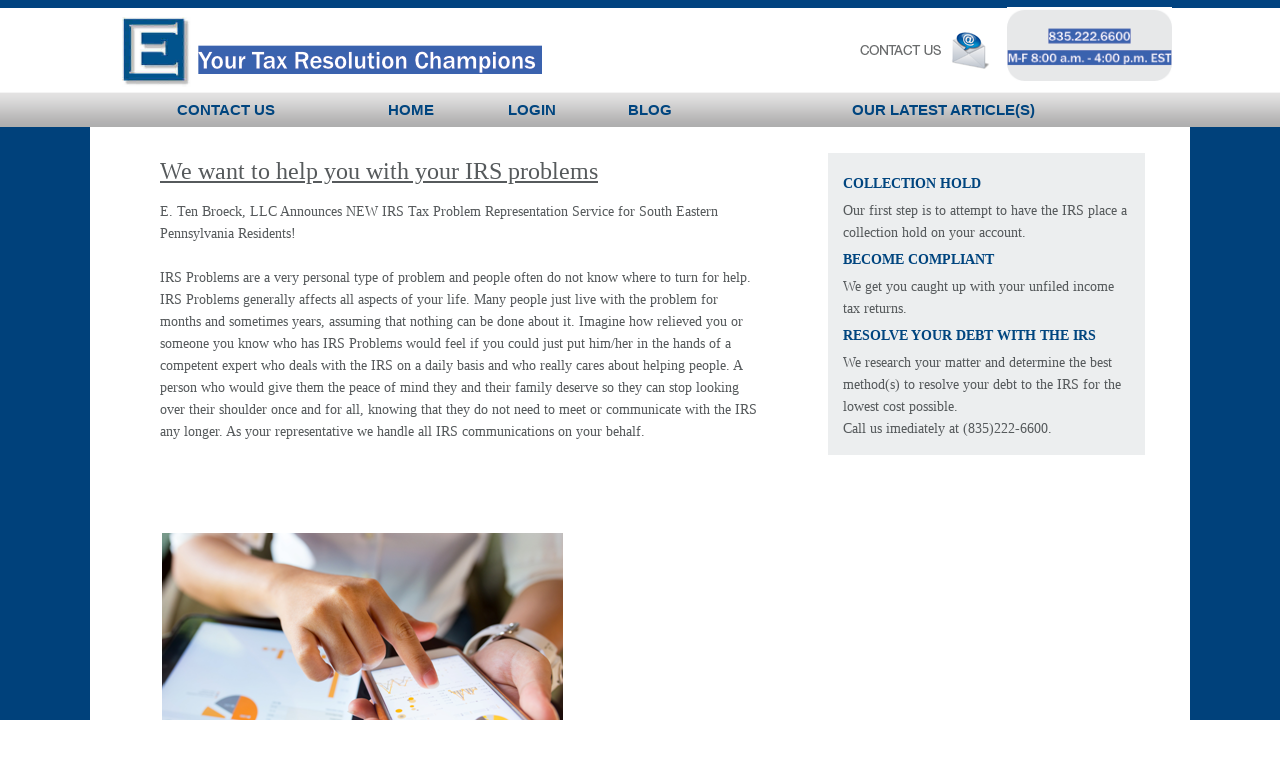

--- FILE ---
content_type: text/html; charset=utf-8
request_url: https://www.etenbroeck.com/
body_size: 273986
content:




<!DOCTYPE html PUBLIC "-//W3C//DTD XHTML 1.0 Transitional//EN" "http://www.w3.org/TR/xhtml1/DTD/xhtml1-transitional.dtd">

<html xmlns="http://www.w3.org/1999/xhtml">
<head id="ctl00_Head1"><meta content="width=device-width, initial-scale=1.0, maximum-scale=1.0, user-scalable=0" name="viewport" />
	<style type="text/css">
	</style>

	<!-- Latest compiled and minified CSS -->

	<link href="/assets/css/bootstrap.min.css" rel="stylesheet" /><link href="/assets/css/global.css" rel="stylesheet" /><link href="/assets/css/Crud.css" rel="stylesheet" /><link href="/assets/css/tipTip.css" rel="stylesheet" /><link href="/templates/site/1/styles.css" rel="stylesheet" /><link href="/templates/homepage/1/homePageStyles.css" rel="stylesheet" /><link href="/assets/css/jquery-ui.min.css" rel="Stylesheet" /><link href="/assets/css/jquery-ui.structure.min.css" rel="Stylesheet" /><link href="/assets/css/jquery-ui.theme.min.css" rel="Stylesheet" />


        <script src="https://code.jquery.com/jquery-3.3.1.min.js" integrity="sha256-FgpCb/KJQlLNfOu91ta32o/NMZxltwRo8QtmkMRdAu8=" crossorigin="anonymous"></script>
	
	

<!-- Bootstrap core JavaScript -->
		<!-- jQuery (necessary for Bootstrap's JavaScript plugins) -->
		

		<!-- Latest compiled and minified JavaScript -->
		<script type="text/javascript" src="https://maxcdn.bootstrapcdn.com/bootstrap/3.3.1/js/bootstrap.min.js"></script>
	
	<script src="/assets/scripts/jquery.idTabs.min.js" type="text/javascript"></script>
	<script src="/assets/scripts/jquery-ui.min.js" type="text/javascript"></script>


	
		<meta name="Description" content="IRS Notices" />
<meta name="Open Graph" content="<head> <title>Eric Ten Broeck LLC</title> <meta property="og:title" content="Eric Ten Broeck" /> <meta property="og:type" content="accountant.cpa" /> <meta property="og:url" content="http://www.etenentrepreneur.co" /> <meta property="og:image" content="ht" />
<meta name="Google+ Auth" content="https://plus.google.com/114200394289154457632" />
<meta name="AMP Test " content="http://www.etenentrepreneur.co/page.aspx/contentId/32/Who-We-Are/" />

	
<title>
	Homepage - EtenBroeck
</title></head>
<body>
	<form method="post" action="./" id="aspnetForm">
<div class="aspNetHidden">
<input type="hidden" name="__VIEWSTATE" id="__VIEWSTATE" value="/wEPDwUKLTc3MzAyOTkwMGRkd0U8kNBdHKBXjib4hEcKQNDQe9Kc/F0fo9Azp7LIu64=" />
</div>

<div class="aspNetHidden">

	<input type="hidden" name="__VIEWSTATEGENERATOR" id="__VIEWSTATEGENERATOR" value="CA0B0334" />
</div>
		<div id="SiteWrapper">
            <div id="BackgroundOverlay"></div>
			
			<header id="Header">
				

<div class="header-primary-content">              
    <div class="header-logo">
        <a href="/"><img src="/templates/site/1/images/Logo_E.jpg" /></a>
    </div>
    <div class="header-text">
        <img src="/templates/site/1/images/header_champions.png" />
    </div>
    
    <div class="header-contact-phone">
        <img src="/templates/site/1/images/header_contact_phone_e.png" />
    </div>
    <div class="header-contact-us">
        <a href="/page.aspx/contentId/36/Contact-Us/"><img src="/templates/site/1/images/header_contact_email.png" /></a>
    </div>    
</div>

<div class="navigation">
    <div class="nav-bar">
            <ul class="desktop-nav-list">
                <li class="nav-item primary-nav-item initial-nav-item"><a href="http://www.etenbroeck.com/page.aspx/contentId/36/Contact-Us/">Contact Us</a></li><li class="nav-item primary-nav-item initial-nav-item"><a href="http://www.etenbroeck.com/page.aspx/contentId/31/Home/">Home</a></li><li class="nav-item primary-nav-item initial-nav-item"><a href="https://www.etenbroeck.com/dataroom/login.aspx">Login</a></li><li class="nav-item primary-nav-item initial-nav-item"><a href="http://etenentrepreneur.info/">BLOG</a></li><li class="nav-item primary-nav-item initial-nav-item"><a href="http://www.etenbroeck.com/page.aspx/contentId/46/Our-latest-Article-s-/">Our latest Article(s)</a></li>
            </ul>
        </div>
    </div>
        <div class="burger-icon">
            <div class="burger-icon-bar"></div>
            <div class="burger-icon-bar"></div>
            <div class="burger-icon-bar"></div>
     </div>
     <div class="mobile-navigation">
         
            <ul class="mobile-nav-list">
                <li class="nav-item primary-nav-item initial-nav-item"><a href="http://www.etenbroeck.com/page.aspx/contentId/36/Contact-Us/">Contact Us</a></li><li class="nav-item primary-nav-item initial-nav-item"><a href="http://www.etenbroeck.com/page.aspx/contentId/31/Home/">Home</a></li><li class="nav-item primary-nav-item initial-nav-item"><a href="https://www.etenbroeck.com/dataroom/login.aspx">Login</a></li><li class="nav-item primary-nav-item initial-nav-item"><a href="http://etenentrepreneur.info/">BLOG</a></li><li class="nav-item primary-nav-item initial-nav-item"><a href="http://www.etenbroeck.com/page.aspx/contentId/46/Our-latest-Article-s-/">Our latest Article(s)</a></li>
            </ul>
        
     </div>


			</header>
			<!--End Header-->

			<!--#PrimaryContent-->
			<div id="PrimaryContent" class="container-fluid">
                <div id="Underlay-Fix"></div>
				
	

<!-- homepage body cached on 1/18/2026 10:54:49 PM -->


<div id="HomepageBody">
	<div class="col-sm-8">
        <div class="homepage-content">
            
            <div class="homepage-body"><h3><span style="font-size:24px"><u>We want to help you with your IRS problems</u></span></h3>
E. Ten Broeck, LLC Announces NEW IRS Tax Problem Representation Service for South Eastern Pennsylvania Residents!<br />
<br />
IRS Problems are a very personal type of problem and people often do not know where to turn for help. IRS Problems generally affects all aspects of your life. Many people just live with the problem for months and sometimes years, assuming that nothing can be done about it. Imagine how relieved you or someone you know who has IRS Problems would feel if you could just put him/her in the hands of a competent expert who deals with the IRS on a daily basis and who really cares about helping people. A person who would give them the peace of mind they and their family deserve so they can stop looking over their shoulder once and for all, knowing that they do not need to meet or communicate with the IRS any longer. As your representative we handle all IRS communications on your behalf.<br />
<br />
<br />
<br />
<br />
<img src="[data-uri]" />
<h3>&nbsp;</h3>
</div> 
	    </div>
	</div>
    <div class="col-sm-4">
        <div class="homepage-right-content">
            
                <div class="homepage-right-title">Collection Hold </div>
                <div class="homepage-right-info">Our first step is to attempt to have the IRS place a collection hold on your account.&nbsp;&nbsp;</div>   
            
                <div class="homepage-right-title">Become Compliant</div>
                <div class="homepage-right-info">We get you caught up with your unfiled income tax returns.&nbsp;</div>   
            
                <div class="homepage-right-title">Resolve your debt with the IRS </div>
                <div class="homepage-right-info">We research your matter and determine the best method(s) to resolve your debt to the IRS for the lowest cost possible.<br />
Call us imediately at (835)222-6600.</div>   
            
        </div>
    </div>
 
     <div id="map"></div>

</div>
<script>
      function initMap() {
          var myLatLng = { lat: 39.982794, lng: -75.59259880000002 };

          var map = new google.maps.Map(document.getElementById('map'), {
              zoom: 13,
              center: myLatLng
          });

          var marker = new google.maps.Marker({
              position: myLatLng,
              animation: google.maps.Animation.DROP,
              map: map,
              title: 'E. Ten Broeck LLC'
          });
      }
    </script>
    <script src="https://maps.googleapis.com/maps/api/js?key=AIzaSyAldzRmMsq0oxRAahu8YSH-2GapHpjnH9c&callback=initMap"
    async defer></script>

				<br style="clear: both;" />
			</div>
			<!-- End #PrimaryContent-->

			<!--Footer -->
			<footer id="Footer">
				



<div class="footer-primary-content">
    <div class="footer-logo">
        <a href="/"><img src="/templates/site/1/images/Logo_E.jpg" /></a>
    </div>
    <div class="footer-links">
        <ul class="footer-links-list">
            
            
                <li class="footer-list-links"><a href="http://www.etenbroeck.com/page.aspx/contentId/41/Privacy/" >Privacy</a></li>
            
                <li class="footer-list-links"><a href="http://www.etenbroeck.com/page.aspx/contentId/42/Terms-and-Conditions/" >Terms and Conditions</a></li>
            
                <li class="footer-list-links"><a href="/contact.aspx" >Contact</a></li>
            
        </ul>
    </div>
    <div class="footer-contact-info">
        eTaxResolutionChampions <br />
        1598 Baltimore Pike <br />
        Chadds Ford, PA 19317 <br />
        
    </div>
</div>
			</footer>
			<!--End footer-->

			<!--Overlay-->
			<div id="Overlay"></div>
			<!--End Overlay-->

		</div>
		<!--End SiteWrapper-->


		

		<!-- IE10 viewport hack for Surface/desktop Windows 8 bug -->
		<script type="text/javascript" src="/assets/scripts/ie10-viewport-bug-workaround.js"></script>

		<!--mobile menu-->
		<script type="text/javascript" src="/assets/scripts/customNavigation.js"></script>
		
		
		<!--Jquery tools fix-->
        <script type="text/javascript" src="https://cdnjs.cloudflare.com/ajax/libs/jquery-migrate/3.0.1/jquery-migrate.min.js"></script>


		<script src="/assets/scripts/jquery.tipTip.minified.js" type="text/javascript"></script>

	
<script src="https://www.etenbroeck.com/assets/scripts/validators.js" type="text/javascript"></script></form>

	<script type="text/javascript">
		//$(function ()
		//{
		//	//$.get('/ajax/getGlobalHeaderMessage.aspx', function (response)
		//	//{
		//	//	if (response.indexOf('[%EMPTY%]') == -1)
		//	//	{
		//	//		var $headerBar = $('#HeaderDiv');
		//	//		var $container = $('<div>').addClass('global-message-container');
		//	//		var $messageElement = $('<div>').html(response).addClass('global-message');
		//	//		$headerBar.prepend($container.append($messageElement));
		//	//		$('.global-message').show();
		//	//	}
		//	//});
		//});
		$(function () {
		    var ms_ie = false;
		    var ua = window.navigator.userAgent;
		    var old_ie = ua.indexOf('MSIE ');
		    var new_ie = ua.indexOf('Trident/');

		    if ((old_ie > -1) || (new_ie > -1)) {
		        $('#Underlay-Fix').css('width', '1100px')
		    }
		})
	</script>

	
	

</body>
</html>


















--- FILE ---
content_type: text/css
request_url: https://www.etenbroeck.com/assets/css/global.css
body_size: 103
content:
* {
	font-family:"Myriad Pro,Arial,sans-serif";
    line-height: 1.625;
    /*font-size: 16px;*/
    /*font-weight: 300;*/
}
.HiddenElement {
	width:1px;
	height:1px;
	display:none;
	visibility:hidden;
	position:absolute;
	margin:0px;
	border:0px;
}
a img {
	border:0px;
}
.DataListClass td {
	vertical-align:top;
}

--- FILE ---
content_type: text/css
request_url: https://www.etenbroeck.com/assets/css/Crud.css
body_size: 998
content:
/* formfield classes */

.CrudToolFormCheckbox {
}

.CrudToolFormDropDown {
	border: 1px solid #000000;
}

.CrudToolFormFileUpload {
	border: 1px solid #000000;
}

.CrudToolFormTextBox {
	border: 1px solid #000000;
}

.CrudToolFormMemoBox {
	border: 1px solid #000000;
}

.highlightedInvalidFormField {
	border: 1px solid #FF0000;
}

.CrudToolFormFieldHelpText {
	display:block;
	font-size:8pt;
	color:#009933;
}

.CrudToolFormFieldHelpText a {
	font-size:8pt;
}

.CrudToolFormCategorySelect {
	border: 1px solid #000000;
}


#CrudListTable {
	border-top:1px solid #3f7098;
	border-bottom:1px solid #3f7098;
}
#CrudListTable th {
	padding:4px;
	border-bottom:1px solid #3f7098;
}
#CrudListTable td {
	padding:4px;
}
#CrudListTable th a {
	font-size:16px;
}
.CrudListTableWrapperDiv {
	padding: 2px 0px;
	border-top:1px solid #3f7098;
	border-bottom:1px solid #3f7098;
}

#CrudListTBody td {
	text-align:center;
}
#CrudListTitleDiv {
	margin: 0px 20px;
	margin-bottom:5px;
	max-width:960px;
	font-size:30px;
	font-weight:bold;
	color:#3f7098;
	text-align:left;
}
#CrudListTitleDiv div {
	display:inline-block;
	float:right;
	padding-top:6px;
}
#CrudListSearchDiv input {
	border:1px solid #7d7d7d;
	border-radius:4px;
	height:20px;
	width:200px;
}

#CrudListPaginationTableDiv {
	max-width:960px;
	margin-top:5px;
}

.CrudToolFormIFrame {
	width: 100%;
	min-height: 600px;
}

.iframeCrudTool {
	width:700px;
}

.CrudFormFieldLabel {

}
.CrudRequiredFormFieldLabel {
	color:#FF0000;
}

/* layout classes */

.CrudFormFieldLabelTd {
	vertical-align:top;
	padding-top:3px;
}

.CrudListAddLinkDiv {
	text-align:right;
	max-width:960px;
	margin: 0px 20px;
	padding-bottom:5px;
}

.CrudListTableDiv {
	margin: 0px 20px;
	max-width:960px;
}

a.disabledSortLink:link {
	color:#15467A;
}
.disabledSortLink {
	cursor:auto;
	color:#15467A;
	text-decoration:none;
}

.CrudButton {
	margin:5px;
	margin-left:0px;
}

.CrudDeleteConfirmDivContainer {

}

.CrudDeleteConfirmContainer {

}

.CrudDeleteConfirmRecordList {
	padding:10px;
}

#CrudListPaginationTable td {
	color:#CCCCCC;
}
#CrudListPaginationTable td.CrudListPageSpan {
	cursor:pointer;
	color:#15467A;
}

.CrudFormFieldLabelTd {
	font-weight:bold;
	text-align:right;
	vertical-align:top;
	width:1%;
}

.CrudFormTabs {
    color: #111111;
    margin: 0px auto;
    padding: 0px 20px;
    min-width: 670px;
	max-width: 960px;
}
.CrudFormTabs li {
    float: left;
    list-style: none outside none;
}
.CrudFormTabs ul a {
    background: none repeat scroll 0 0 #444444;
    color: #FFFFFF;
    display: block;
    font: 10px Verdana;
    margin: 1px 1px 1px 0;
    padding: 6px 10px;
    text-decoration: none !important;
}
.CrudFormTabs ul a:hover {
    background: none repeat scroll 0 0 #111111;
    color: #FFFFFF;
}
.CrudFormTabs ul a.selected {
    background: none repeat scroll 0 0 #F6F6F6;
    border-bottom: 1px solid #F6F6F6;
    color: #000000;
    cursor: default;
    margin-bottom: 0;
}
.CrudToolFormSection {
    background: none repeat scroll 0 0 #F6F6F6;
    clear: left;
    font: 10pt Georgia;
    padding: 10px 10px 8px;
}	
.CrudToolFormButtons {
}

--- FILE ---
content_type: text/css
request_url: https://www.etenbroeck.com/templates/site/1/styles.css
body_size: 3607
content:
html, body, form {
    height:100%;
    min-width: 320px;
}
body {
    margin: 0;
    color: #565a5c;
}
#SiteWrapper {
    position: relative;
    overflow: auto;
    min-height: 100%;
}
#BackgroundOverlay {
    background-color: #00417B;   
    bottom: 0;
    left: 0;
    position: absolute;
    right: 0;
    top: 0;
}
#HomepageBody {
    position: relative;
    padding-left: 15px;
    padding-right: 15px;
}
.GoToLoginBtn-wrapper {
width:100%;
max-width:300px;
margin: 0 auto;
}
.PasswordUpdatedSuccess {
text-align: center;
font-size:20px;
margin-bottom:2%;
}
.GoToLoginBtn-wrapper .GoToLoginBtn {
    width: 100%;
    margin: 0px;
    height: 50px;
    background-color: #00417B;
    color: #fff;
    display: block;
    font-size: 20px;
    border: 3px solid #00417B;
    border-radius: 15px;
    padding: 6px;
}
#loginContainerDiv {
    margin: 0 auto;
    max-width: 400px;
    border: 4px solid #00417B;
    border-radius: 18px;
    margin-top: 4%;
    padding:15px;
}
.reset-password-wrapper {
    margin: 0 auto;
    max-width: 400px;
    border: 4px solid #00417B;
    border-radius: 18px;
    margin-top: 4%;
    padding: 15px;
}
.red-text {
color: red!important;
}
.reset-password-wrapper .form-label {
    font-size: 17px;
    margin-top: 2%;
    margin-bottom: 2%;
}

.reset-password-wrapper .btn-button {
    margin-top:4%;
} 
    
#loginContainerDiv .forgot-psw-link {
    float: right;
    margin-bottom: 10px;
    margin-right: 5%;
}

#loginContainerDiv .PageDisplayTitle {
    padding-top: 0px;
}
#loginFormDiv {
        width: 100%;
        margin: 0 auto;
        margin-top: 5px;
    }
#loginFormDiv .form-label {
    font-size:17px;
    margin-left:5%;
   
}
#loginFormDiv .form-label {
    padding-top:0px;
}
.error-message-login-wrapper {
    margin-top:2%;
    text-align:center;
}
    .error-message-login-wrapper .error-message-login {
     
        color: #FF0000;
    }
.recap-wrapper .lblResult {
  
    color: #FF0000;
    line-height: 1.3;
    padding-bottom: 15px;
    margin-left:10%;
}

.btn-button {
    width: 80%;
    margin-left: 10%;
    height: 40px;
    background-color: #00417B;
    color: #fff;
    font-size: 20px;
    border: 3px solid #00417B;
    border-radius: 30px;
}
.btn-button:hover {
        background-color: #E0DFDF;
        color: #00417B;
}
.g-recaptcha {
    width: 304px;
    height: 78px;
    margin-top: 10px;
}

.recap-wrapper .g-recaptcha {
    margin-left: 23%;
}

    
#loginFormDiv .form-control {
    width: 90%;
    margin: 0 auto;
    margin-top: 5px;
    margin-bottom: 5px;
}
#PrimaryContent {
    margin: 0 auto;
    max-width:1100px;
    /*overflow: auto;*/
    /*padding-bottom: 100px; 
    padding-left: 15px;         
    padding-right: 15px;*/ 
    clear: both;
    min-height: 100%;
    padding-bottom: 90px;  
}
#Underlay-Fix {
    background-color: rgb(255, 255, 255);
    bottom: 0;
    left: 15px;
    margin-left: auto;
    margin-right: auto;
    max-width: 1100px;
    position: absolute;
    right: 15px;
    top: 0;
}
.clearfix{
    height: 0;
    clear: both;
}
/*Map*/
#map {
    height: 250px;
    width: 50%;
    margin: 0 auto;
    border: 1px solid #00417B;
    border-radius: 7px;
}

/*Header*/
#Header {
    z-index: 103;
    position: relative;
    border-top: 8px solid #014380;
    background-color:#fff;
}
#Header .header-primary-content {
    margin: 0 auto;                     
    max-width: 1100px;
    height: 84px;
}
#Header .header-logo {
    float: left;
    padding-right: 16px;
    padding-left: 15px;
    max-width: 155px;
    position:relative;
    top: 9px;
    left: 17px;
    max-width:100px;
}
#Header .header-logo img {
    width: 100%;
}
#Header .header-text {
    position: relative;
    top: -33px;    
    left: 108px;
    max-width: 344px;
}
#Header .header-contact-us {
    /*float: right;*/
    max-width: 131px;
    position: relative;
    top: -151px;
    left:70%;
}
#Header .header-contact-us > img{
    width: 100%;
}
#Header .header-contact-phone { 
    /*float: right;*/
    max-width: 195px;
    padding-left:15px;
    padding-right: 15px;
    position:relative;
    top:-100px;
    left:82%;
}
#Header .header-contact-phone > img {
    width: 100%;
}

/*Navigation*/
#Header .navigation {
    height: 35px;
    text-align: center;
    background-image: url("/templates/site/1/images/header_bkgrd_new.png");
}
#Header .desktop-nav-list {                 
    list-style-type: none;
    padding: 0;
    width: 100%;
    text-align: center;
    display: table;
}
#Header .nav-bar {
    margin: 0 auto;
    max-width: 1100px;
    padding-left: 10px;
    padding-right: 10px;
}
#Header .desktop-nav-list .nav-item {
    display: table-cell;
    margin: 0;
    padding: 0;                             
}
#Header .desktop-nav-list .nav-item > a {
    text-transform: uppercase;   
    font-family: Arial,Helvetica,sans-serif;   
    color: #00457f;
    font-size: 100%;
    font-weight: bold;
    line-height: 35px;
    text-decoration: none;
    display: block;
    font-size: 15px;
}
#Header .mobile-navigation .nav-item.active-nav-item {
    background-color: #fff;
}
#Header .desktop-nav-list .primary-nav-level2-list {
    display:none;
    list-style-type: none;
    position: absolute;
    background-color:#e5e5e5;
    padding-left: 10px;
    padding-right: 10px;
}
#Header .desktop-nav-list .primary-nav-level2-list-item > a {
    font-family: Arial,Helvetica,sans-serif;   
    color: #00457f;
    font-size: 100%;
    font-weight: bold;
    line-height: 35px;
    text-decoration: none;
    display: block;
}
#Header .desktop-nav-list .primary-nav-level2-list-item:hover > a {
    color: #373737;
}
#Header .desktop-nav-list .nav-item:hover {
    background-color: #e5e5e5;   
}
#Header .desktop-nav-list .nav-item:hover > a {
    color: #373737;
}

#Header .mobile-navigation {
    display: none;   
}
#Header .mobile-navigation .hide-submenu {
    display:none;
}
#Header .has-submenu {
    float: right;
    display: none;   
}
#Header .sub-nav-icon-open {
    background-image: url("/templates/site/1/images/mobileNavMinus.png");
    height: 20px;
    width: 20px;
    position: relative;
    top:8px;
}
#Header .sub-nav-icon-closed {
    background-image: url("/templates/site/1/images/mobileNavPlus.png");
    height: 20px;
    width: 20px;
    position: relative;
    top: 8px;
}
#Header .mobile-navigation .mobile-nav-list {
    display:none;
    margin: 0;
    position:absolute;
    width:100%;
    list-style: none;
    padding-left:0;
    background-color: #b2b4b6;
    border-bottom: 3px solid #00457f;
    top:-4px;
}
#Header .mobile-navigation .nav-item > a {
    font-family: Arial,Helvetica,sans-serif;   
    color: #00457f;
    font-weight: bold;
    line-height: 35px;
    text-decoration: none;
    text-transform:uppercase;
    display: block;
}
#Header .mobile-navigation .nav-item {
    padding-left: 15px;
    padding-right: 15px;
    border-top: 3px solid  #00457f;
}
#Header .mobile-navigation .mobile-nav-item:first-child {
    border-top: 2px solid #014380;
}
#Header .mobile-navigation .primary-nav-level2-list {
    background-color: #e5e5e5;
    border-top: 3px solid #00457f;
    list-style-type: none;
    margin-left: -15px;
    margin-right: -15px;
    padding-left: 0;
}
#Header .mobile-navigation .primary-nav-level2-list-item > a {
    font-family: Arial,Helvetica,sans-serif;   
    color: #00457f;
    font-weight: bold;
    line-height: 35px;
    text-decoration: none;
    display: block;
    padding-left: 50px;
}
#Header .mobile-navigation .primary-nav-level2-list-item {
    /*padding-left: 50px;*/
}
#Header .mobile-navigation .primary-nav-level2-list-item:first-child {
    border-bottom: 2px solid #00457f; 
}

/*End Navigation*/
/*End Header*/
/*Footer*/
#Footer {
    height: 76px;
    width: 100%;
    position: absolute;
    bottom: 0;
    background-image: url("/templates/site/1/images/footer_bckgrd_new.png");
}
    #Footer .footer-primary-content {
        margin: 0 auto;
        max-width: 1100px;
    }
    #Footer .footer-logo {
        max-width: 50px;
        margin-left: 25px;
        position: relative;
        top: 12px;
        float: left;
    }
    #Footer .footer-logo img {
        width: 100%;
    }
    #Footer .footer-links {
        float: left;
    }
    #Footer .footer-links-list {
        list-style:none;
        font-size: 12px;
        margin-bottom: 3px;
        margin-top: 10px;
        border-left: 3px solid #888;
        margin-left: 11px;
        padding-left: 12px;      
    }
    #Footer .footer-list-links > a {
        padding-bottom: 3px;
        font-family: Arial,Helvetica,sans-serif; 
        font-size: 12px;
        line-height: 1.3;
        color: #444;
        text-decoration: none;
    }
    #Footer .footer-list-links {
        padding-bottom: 3px;
        font-family: Arial,Helvetica,sans-serif; 
        font-size: 12px;
        line-height: 1.3;
    }
    #Footer .footer-contact-info {
        float: right;
        font-size: 11px;
        padding-right: 15px;
        padding-top: 4px;
        color: #444;
        font-family: Arial,Helvetica,sans-serif; 
    }
/*End Footer*/

/*Page*/
.PageContainerDiv {
    position: relative;
    margin: 0 auto;
    max-width: 1100px;
    margin-left:115px;
    margin-right: 115px;
}
.PageDisplayTitle {
    color: #025486;
    font-weight: bold;
    font-size: 20px;
    padding-top: 10px;
}
.PageContainerDiv table {
    border-collapse: unset;
}
.PageContainerDiv td {
    padding-left: 5px;
    padding-right: 5px;
}
.PageContainerDiv img {
    max-width: 900px;
}
/*End Page*/



/*Forgot Password Page*/
.forgot-password-wrapper {
    max-width:1000px;
}
.forgot-password-wrapper .text-forgot-psw {
    font-weight: 500;
    font-size:17px;
    margin-top:4%;
}
.forgot-password {
    max-width: 500px;
    margin: 0 auto;
    border: 4px solid #00417B;
    border-radius: 18px;
    margin-top: 4%;
    padding: 15px;
}
.forgot-password .contact-complete-div {
    font-size: 20px;
    margin: 5%;
}
.forgot-password .form-field {
    font-size: 20px;
    line-height: 35px;
    margin: 0 auto;
    margin-top: 3%;
}
.forgot-password .form-field .form-label {
        font-weight: 500;
        margin-left:5px;
}

.forgot-password .form-field .form-label .form-required {
    color: #FF0000;
}
.forgot-password .form-field .form-input {

}
.forgot-password .form-buttons {
    margin: 0 auto;
    font-size:17px; 
}
.forgot-password .validation-message-div {
    color:#FF0000;
    margin-left:10%;
    margin-top:5px;
  
    font-size:15px;
    margin-bottom:0px;
}






/*End Forgot Password Page*/







/*Contact Page*/
.contact-page {
    margin-left: 75px;
    margin-right: 75px;
}
.contact-page .contact-header-info {
    border-bottom: 1px solid;
    margin-bottom:10px;
}
.contact-page .form-field {
    padding-bottom: 10px;
}
.contact-page .form-input {
    width: 30%;
}
.contact-page .form-message-input {
    width: 50%;
}
.contact-page .form-required {
    color: #ff0000;
}
.contact-page .validation-message-div {
    color: #ff0000;
}
/*End Contact Page*/

/*Login Page*/
.underlay-fix {
    position: relative;
}
.form-button {
    padding-top: 10px;
}
/*End Login Page*/

@media only screen and (max-width: 1050px) {
    /*Page*/
    #Overlay.overlay-open {                            
        background-image: url("/templates/site/1/images/overlay.png");                 
        position: absolute;
        top: 0;
        bottom: 0;
        z-index:100;
        width:100%;
    }
    .PageContainerDiv {
        padding-left: 15px;
        padding-right: 15px;
        margin-left:0;
        margin-right:0;
    }
    /*End Page*/   
     /*Header*/ 
    #Header {
        border-bottom: 5px solid #012D56;
    }
    /*#Header .header-primary-content {
        overflow: auto;
    }*/
    #Header .header-text {
        display: none;
    }
    #Header .header-contact-phone {
        /*top: -8px;*/
        display: none;
    }
    #Header .header-contact-us {
        position:relative;
        top:-47px;
        left: 74%;
    }
    /*Navigation*/
    #Header .navigation {
        display: none;
    }
    #Header .mobile-navigation {
        display: block;
        z-index: 110;
        position: relative;
    }
    #Header .burger-icon {
        float: right;
        position:relative;
        right: 25px;
        bottom: 58px;
        z-index:110;
    }
    #Header .burger-icon-bar {
        height: 6px;
        margin-top: 4px;
        width: 39px;
        background-color: #014380;
    }
    #Header .mobile-navigation .has-submenu {
        display: block;
    }   
    /*End Navigation*/
    /*End Header*/

}

@media only screen and (max-width: 765px) {
    /*Header*/
    #Header {
        height: 93px;
        position: fixed;
        width: 100%;
    }
    #Header .header-contact-us {
        display: none;
    }
    /*End Header*/

    /*Footer*/
    #Footer .footer-contact-info {
        display: none;
    }
    /*End Footer*/

    /*Page*/
    .PageContainerDiv {
        top: 93px;
        padding-top: 5px;
        padding-bottom:93px;
    }
    /*End Page*/
    
    /*Contact Page*/
    .contact-page .form-input {
        width: 65%;
    }
    .contact-page .form-message-input {
        width: 100%
    }
    /*End Contact Page*/

    /*Login*/
    .underlay-fix {
        top: 93px;
        padding-left: 15px;
        padding-right: 15px;
    }
    /*End Login*/
}

@media only screen and (max-width: 550px) {
    .recap-wrapper .g-recaptcha {
        margin-left:0px;
    }
}

--- FILE ---
content_type: text/css
request_url: https://www.etenbroeck.com/templates/homepage/1/homePageStyles.css
body_size: 198
content:
.homepage-right-content {
    background-color: #eceeef;
    margin-top: 26px;
    padding: 15px;
}
.homepage-right-title {
    color: #00457f;
    font-weight: bold;
    padding-bottom: 5px;
    padding-top: 5px;
    text-transform: uppercase;
}
.homepage-content {
    margin-left: 25px;
    margin-right: 40px;
    padding-top:5px;
}


@media only screen and (max-width: 1050px) {
    .homepage-content {
        margin-left: 0;
        margin-right: 0;
    }
}

@media only screen and (max-width: 765px) {
    #HomepageBody {
        top: 93px;
        padding-top: 5px;
        padding-bottom: 93px;
    }
}


--- FILE ---
content_type: application/x-javascript
request_url: https://www.etenbroeck.com/assets/scripts/validators.js
body_size: 789
content:
ValidatorCommonOnSubmit = function() 
{                   
	ClearValidatorCallouts();
	var result = SetValidatorCallouts();                                                                                          
	return result;
}

ValidatorValidate = function(val, validationGroup, event) 
{
	val.isvalid = true;
	if ((typeof (val.enabled) == 'undefined' || val.enabled != false) && IsValidationGroupMatch(val, validationGroup)) 
	{
		if (typeof (val.evaluationfunction) == 'function') 
		{
			val.isvalid = val.evaluationfunction(val);
			if (!val.isvalid && Page_InvalidControlToBeFocused == null &&
				typeof (val.focusOnError) == 'string' && val.focusOnError == 't') 
			{
				ValidatorSetFocus(val, event);
			}
		}
	}

	ClearValidatorCallouts();
	SetValidatorCallouts();
	ValidatorUpdateDisplay(val);
}

SetValidatorCallouts = function() {
	var i;                  
	var pageValid = true;
	var arrInvalidFields = new Array();
	for (i = 0; i < Page_Validators.length; i++) {
		if (FindInvalidField(arrInvalidFields, Page_Validators[i].controltovalidate) != -1)
			continue;
		var inputControl = document.getElementById(Page_Validators[i].controltovalidate);
		if (!Page_Validators[i].isvalid) {
			arrInvalidFields[arrInvalidFields.length] = Page_Validators[i].controltovalidate;
			WebForm_AppendToClassName(inputControl, 'highlightedInvalidFormField');
			inputControl.title = Page_Validators[i].errormessage;
		}
		else {
			WebForm_RemoveClassName(inputControl, 'highlightedInvalidFormField');
			inputControl.title = "";
		}
	}
	if (arrInvalidFields.length > 0) {
		$(".highlightedInvalidFormField").tipTip({ defaultPosition: "right" });
		pageValid = false;
	}
	return pageValid;
}

FindInvalidField = function(arrFields, strControlId) {
	var intIndex = -1;
	if (arrFields.length > 0)
	{
		for (intIndex = 0; intIndex < arrFields.length; intIndex++) {
			if (((intIndex + 1) == arrFields.length) && (arrFields[intIndex] != strControlId)) {
				intIndex = -1;
				break;
			}
			if (arrFields[intIndex] == strControlId)
				break;
		}
	}
	return intIndex;
}

ClearValidatorCallouts = function()
{
	var i;                   
	var invalidConrols = [];
	for (i = 0; i < Page_Validators.length; i++) {
		var inputControl = document.getElementById(Page_Validators[i].controltovalidate);
		WebForm_RemoveClassName(inputControl, 'highlightedInvalidFormField');
		inputControl.title = "";
	}                                       
} 

--- FILE ---
content_type: application/x-javascript
request_url: https://www.etenbroeck.com/assets/scripts/ie10-viewport-bug-workaround.js
body_size: 335
content:
/*!
 * IE10 viewport hack for Surface/desktop Windows 8 bug
 * Copyright 2014 Twitter, Inc.
 * Licensed under the Creative Commons Attribution 3.0 Unported License. For
 * details, see http://creativecommons.org/licenses/by/3.0/.
 */

// See the Getting Started docs for more information:
// http://getbootstrap.com/getting-started/#support-ie10-width

(function ()
{
	'use strict';
	if (navigator.userAgent.match(/IEMobile\/10\.0/))
	{
		var msViewportStyle = document.createElement('style')
		msViewportStyle.appendChild(
		  document.createTextNode(
			'@-ms-viewport{width:auto!important}'
		  )
		)
		document.querySelector('head').appendChild(msViewportStyle)
	}
})();

--- FILE ---
content_type: application/x-javascript
request_url: https://www.etenbroeck.com/assets/scripts/jquery.idTabs.min.js
body_size: 1175
content:
/* idTabs ~ Sean Catchpole - Version 2.2 - MIT/GPL */
(function() {
	var dep = { "jQuery": "http://code.jquery.com/jquery-latest.min.js" }; var init = function() {
		(function($) {
			$.fn.idTabs = function() {
				var s = {}; for (var i = 0; i < arguments.length; ++i) { var a = arguments[i]; switch (a.constructor) { case Object: $.extend(s, a); break; case Boolean: s.change = a; break; case Number: s.start = a; break; case Function: s.click = a; break; case String: if (a.charAt(0) == '.') s.selected = a; else if (a.charAt(0) == '!') s.event = a; else s.start = a; break; } }
				if (typeof s['return'] == "function")
					s.change = s['return']; return this.each(function() { $.idTabs(this, s); });
			}
			$.idTabs = function(tabs, options) {
				var meta = ($.metadata) ? $(tabs).metadata() : {}; var s = $.extend({}, $.idTabs.settings, meta, options); if (s.selected.charAt(0) == '.') s.selected = s.selected.substr(1); if (s.event.charAt(0) == '!') s.event = s.event.substr(1); if (s.start == null) s.start = -1; var showId = function() {
					if ($(this).is('.' + s.selected))
						return s.change; var id = "#" + this.href.split('#')[1]; var aList = []; var idList = []; $("a", tabs).each(function() { if (this.href.match(/#/)) { aList.push(this); idList.push("#" + this.href.split('#')[1]); } }); if (s.click && !s.click.apply(this, [id, idList, tabs, s])) return s.change; for (i in aList) $(aList[i]).removeClass(s.selected); for (i in idList) $(idList[i]).hide(); $(this).addClass(s.selected); $(id).show(); return s.change;
				}
				var list = $("a[href*='#']", tabs).unbind(s.event, showId).bind(s.event, showId); list.each(function() { $("#" + this.href.split('#')[1]).hide(); }); var test = false; if ((test = list.filter('.' + s.selected)).length); else if (typeof s.start == "number" && (test = list.eq(s.start)).length); else if (typeof s.start == "string" && (test = list.filter("[href*='#" + s.start + "']")).length); if (test) { test.removeClass(s.selected); test.trigger(s.event); }
				return s;
			}
			$.idTabs.settings = { start: 0, change: false, click: null, selected: ".selected", event: "!click" }; $.idTabs.version = "2.2"; $(function() { $(".idTabs").idTabs(); });
		})(jQuery);
	}
	var check = function(o, s) { s = s.split('.'); while (o && s.length) o = o[s.shift()]; return o; }
	var head = document.getElementsByTagName("head")[0]; var add = function(url) { var s = document.createElement("script"); s.type = "text/javascript"; s.src = url; head.appendChild(s); }
	var s = document.getElementsByTagName('script'); var src = s[s.length - 1].src; var ok = true; for (d in dep) { if (check(this, d)) continue; ok = false; add(dep[d]); } if (ok) return init(); add(src);
})();


--- FILE ---
content_type: application/x-javascript
request_url: https://www.etenbroeck.com/assets/scripts/customNavigation.js
body_size: 1569
content:

// GLobal overlay
//$(function ()
//{
//	$('#Overlay').click(function ()
//	{
//		var $siteWrapper = $('#SiteWrapper');
//		var $overlay = $('#Overlay');
//		var $
HasSubmenu = $('.mobileTopNavDiv .hasSubmenu');
//		var $tabletHasSubmenu = $('#TabletNavDiv .hasSubmenu');
//		var $mobilePrimaryNavLevel2List = $('.mobilePrimaryNavLevel2List');
//		var $tabletPrimaryNavLevel2List = $('.tabletPrimaryNavLevel2List');

//		// take care of open mobile menu
//		if ($siteWrapper.hasClass('MobileNavOpen'))
//		{
//			$siteWrapper.removeClass('MobileNavOpen');
//			$('body').css('overflow', 'auto');
//			$('ul.mobilePrimaryNavLevel2List').slideUp()
//			$mobilePrimaryNavLevel2List.removeClass('showMobileSubMenu').addClass('hideMobileSubMenu');
//			if ($mobileHasSubmenu.hasClass('subNavIconOpen'))
//			{
//				$mobileHasSubmenu.removeClass('subNavIconOpen');
//				$mobileHasSubmenu.addClass('subNavIconClosed');
//			}				
//		}

//		// take care of open tablet menu	
//		$('#TabletNavDiv').slideUp();
//		$('ul.tabletPrimaryNavLevel2List').slideUp()
//		$tabletPrimaryNavLevel2List.removeClass('showTabletSubMenu').addClass('hideTabletSubMenu');
//		if ($tabletHasSubmenu.hasClass('subNavIconOpen'))
//		{
//			$tabletHasSubmenu.removeClass('subNavIconOpen');
//			$tabletHasSubmenu.addClass('subNavIconClosed');
//		}
//		setTimeout(function () { $('#Header').css('z-index', 0); }, 500)
//		setTimeout(function () { $overlay.removeClass('overlayMenuOpen');; }, 400);
//	});

//	$('#Overlay').mousedown(function ()
//	{
//		$('#Overlay').click();
//	})
//});
//// End Global overlay




/*Desktop Navigation*/
$(function ()
{
	$('#Header .desktop-nav-list .nav-item').hover(function (e)
	{
	    e.preventDefault();		
		////$(this).find('a').first().css('color', '#f58220');
        $(this).find('.primary-nav-level2-list').show();
        $(this).find('.primary-nav-level2-list').css('min-width', $(this).width());
       		
	}, function ()
	{
	    $(this).find('.primary-nav-level2-list').hide();
		//if (!$(this).hasClass('activeNavItem'))
			//$(this).find('a').first().css('color', '#000');
	});
});
/*End Desktop NAvigation*/



//// Tablet
$(function ()
{
//	$('#TabletNavIcon').click(function ()
//	{
//		var $overlay = $('#Overlay');
//		if ($overlay.hasClass('overlayMenuOpen'))
//		{
//			$('#TabletNavDiv').slideUp();
//			setTimeout(function () { $('#Header').css('z-index', 0); }, 500)
//		    setTimeout(function () { $overlay.removeClass('overlayMenuOpen');; }, 400).$('#Header').css('z-index', 0);
//		}
//		else
//		{
//			$('#TabletNavDiv').slideDown();
//			$overlay.addClass('overlayMenuOpen');
//			$('#Header').css('z-index', 110);
//		}	
//	})

	$(".mobile-navigation .has-submenu").click(function ()
	{
		var $this = $(this);

		if ($this.parent().find('ul.primary-nav-level2-list').hasClass('hide-submenu'))
		{
			$this.removeClass('sub-nav-icon-closed').addClass('sub-nav-icon-open');
			$this.parent().find('ul.primary-nav-level2-list').slideDown();
			$this.parent().find('ul.primary-nav-level2-list').removeClass('hide-submenu');
		} else
		{
			$this.removeClass('sub-nav-icon-open').addClass('sub-nav-icon-closed');
			$this.parent().find('ul.primary-nav-level2-list').slideUp();
			$this.parent().find('ul.primary-nav-level2-list').addClass('hide-submenu');
		}
	});
})
//// End Tablet



//// Mobile
//$(function ()
//{
//	$('#MobileNavButton').click(function ()
//	{
//		var $siteWrapper = $('#SiteWrapper');
//		var $overlay = $('#Overlay');
//		if ($siteWrapper.hasClass('MobileNavOpen'))
//		{
//			$siteWrapper.removeClass('MobileNavOpen');
//		}
//		else
//		{
//			$('#TabletNavDiv').slideUp();
//			$siteWrapper.addClass('MobileNavOpen');
//			$overlay.addClass('overlayMenuOpen');
//			$('body').css('overflow', 'hidden');
//		}
//	});


//	$(".mobileTopNavDiv .hasSubmenu").click(function ()
//	{
//		var $this = $(this);

//		if ($this.parent().find('ul.primaryNavLevel2List').hasClass('hideSubMenu'))
//		{
//			$this.removeClass('subNavIconClosed').addClass('subNavIconOpen');
//			$this.parent().find('ul.primaryNavLevel2List').slideDown();
//			$this.parent().find('ul.primaryNavLevel2List').removeClass('hideSubMenu').addClass('showSubMenu');
//		} else
//		{
//			$this.removeClass('subNavIconOpen').addClass('subNavIconClosed');
//			$this.parent().find('ul.primaryNavLevel2List').slideUp();
//			$this.parent().find('ul.primaryNavLevel2List').removeClass('showSubMenu').addClass('hideSubMenu');
//		}
//	});
//});


//$(function ()
//{
//	var myElement = document.getElementById('SiteWrapper');
//	var mc = new Hammer(myElement);
//	var $menuDiv = $('#SiteWrapper');
//	var $overlay = $('#Overlay');
//	var $hasSubmenu = $('.hasSubmenu');
//	var $mobilePrimaryNavLevel2List = $('.primaryNavLevel2List');
//	mc.on("swipeleft", function (ev)
//	{
//		if ($menuDiv.hasClass('MobileNavOpen'))
//		{
//			$menuDiv.removeClass('MobileNavOpen');
//			$('body').css('overflow', 'auto');
//			$('ul.primaryNavLevel2List').slideUp()
//			$mobilePrimaryNavLevel2List.removeClass('showMenu').addClass('hideSubMenu');
//			if ($hasSubmenu.hasClass('subNavIconOpen'))
//			{
//				$hasSubmenu.removeClass('subNavIconOpen');
//				$hasSubmenu.addClass('subNavIconClosed');
//			}
//			setTimeout(function () { $overlay.removeClass('overlayMenuOpen'); }, 500);
//		}
//	});
//});
// End Mobile

//New template 
$(function () {

    
       
    $(document).ready(function () {
        //$(document).on('click', '.burger-icon', function () {
        $('.burger-icon').click(function () {
            $('.mobile-nav-list').slideToggle();
            //$('.mobile-nav-list').toggle();                         
            //$('.mobile-nav-list').toggleClass('visible');

            $('#Overlay').toggleClass('overlay-open');
        })

        $('#Overlay').click(function () {
            $('.mobile-nav-list').slideUp();
            $('#Overlay').removeClass('overlay-open');
        })
    })
    


})